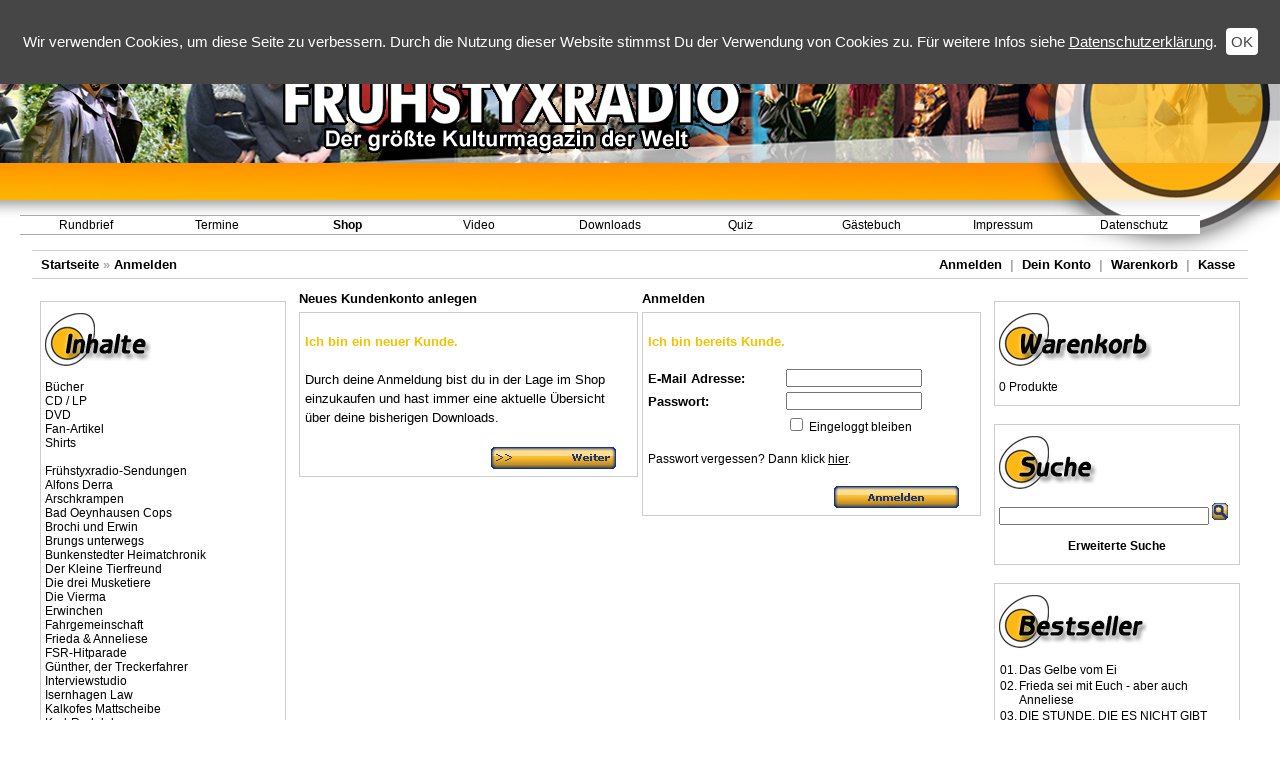

--- FILE ---
content_type: text/html
request_url: https://www.fsr-shop.de/login.php?osCsid=1ace79rgtrtnj7l4idb1cgbnf0
body_size: 5494
content:
<!doctype html public "-//W3C//DTD HTML 4.01 Transitional//EN">
<html dir="LTR" lang="de">
<head>
<meta http-equiv="Content-Type" content="text/html; charset=iso-8859-1">
<title>Fr&uuml;hstyxradio-Downloadshop</title>
<base href="https://www.fsr-shop.de/">
<link rel="stylesheet" type="text/css" href="stylesheet.css">
<script language="javascript"><!--
function session_win() {
  window.open("https://www.fsr-shop.de//info_shopping_cart.php?osCsid=1ace79rgtrtnj7l4idb1cgbnf0","info_shopping_cart","height=460,width=430,toolbar=no,statusbar=no,scrollbars=yes").focus();
}
//--></script>
</head>
<body marginwidth="0" marginheight="0" topmargin="0" bottommargin="0" leftmargin="0" rightmargin="0">
<!-- header //-->
<script type="text/javascript" src="includes/jquery.js"></script>
<script type="text/javascript" src="includes/dropdown.js"></script>
<script type="text/javascript" src="includes/jquery.cookie.js"></script>

<script type="text/javascript">
    $(function() {
        var cookiePolicyRead = $.cookie('cookiePolicy');

        if (cookiePolicyRead !== 'read') {
            $('#cookie_policy').show();
        }

        $('#cookie_policy_ok').click(function() {
            $.cookie('cookiePolicy', 'read', { expires: 365 });
            $('#cookie_policy').hide();
        });
    });
</script>

<style type="text/css">
	a.menu:link {
		font-family: Arial, Verdana, Helvetica, sans-serif;
		color: #000000;
		text-decoration: none;
		font-size: 12px;
		font-weight: normal;
	}
	
	a.menu:visited {
		font-family: Arial, Verdana, Helvetica, sans-serif;
		font-size: 12px;
		color: #000000;
		text-decoration: none;
		font-weight: normal;
	}
	
	a.menu:hover {
		font-family: Arial, Verdana, Helvetica, sans-serif;
		color: #000000;
		text-decoration: none;
		font-size: 12px;
		font-weight: normal;
	}

	a.sample_attach, a.sample_attach:visited, div.sample_attach
	{
		display: block;
		width:   170px;
		
		border:  1px solid #aaaaaa;
		padding: 2px 5px;
		
		background: #ffffff;
		
		font-family: Arial, Verdana, Sans-Sherif;
		color:   #000000;
		font-size: 12px;
		font-weight: normal;
		text-decoration: none;
                white-space: nowrap;
	}
	a.sample_attach, a.sample_attach:visited { border-bottom: none; }
	
	a.sample_attach:hover { color: #fd9713; }
	
	form.sample_attach
	{
		position: absolute;
		visibility: hidden;
		
		border:  1px solid black;
		padding: 0px 5px 2px 5px;
		
		background: #FFFFEE;
	}
	
	form.sample_attach b
	{
		font-family: Verdana, Sans-Sherif;
		font-weight: 900;
		font-size: 1.1em;
	}
	
	input.sample_attach { margin: 1px 0px; width: 170px; }	

    #cookie_policy {
        font-family: Verdana, Arial, sans-serif;
        padding: 25px 10px;
        position: fixed;
        top: 0px;
        left: 0px;
        width: 100%;
        text-align: center;
        color: white;
        font-size: 15px;
        vertical-align: middle;
        background-color: #464646;
        display: none;
        box-sizing: border-box;
    }

    #cookie_policy a {
        text-decoration: underline;
    }

    #cookie_policy a:hover {
        text-decoration: none;
    }

    #cookie_policy_ok {
        padding: 5px;
        border-radius: 4px;
        color: #464646;
        margin-left: 5px;
        cursor: pointer;
        background-color: white;
        line-height: 34px;
    }
</style>

<div style="width:100%; height:250px; background-image:url(grafik/banner.jpg); background-position: right; background-repeat:no-repeat;">
    <div id="cookie_policy">
        Wir verwenden Cookies, um diese Seite zu verbessern. Durch die Nutzung dieser Website stimmst Du der Verwendung von Cookies zu. F&uuml;r weitere Infos siehe <a style="color: white; font-size: 15px;" href="https://www.fsr.de/privacy.php">Datenschutzerkl&auml;rung</a>.
        <span id="cookie_policy_ok">OK</span>
    </div>
	<div>
		<table width="80%" border="0" cellpadding="0" cellspacing="0">
			<tr>
				<td align="center">
					<img src="grafik/spacer.gif" width="0" border="0" alt="" style="height: 60px;"><br>
					<img src="grafik/fsr-menulogo.png" border="0" alt=""><br>
					<img src="grafik/spacer.gif" width="0" border="0" alt=""  style="height: 62px;"><br>
				</td>
			</tr>
		</table>
		<table width="1200" cellpadding="0" cellspacing="0" border="0">
			<tr>
				<td><img src="grafik/spacer.gif" width="20" height="0" border="0" alt=""></td>
				<td>
				<table width="100%" height="20" border="0" cellpadding="0" cellspacing="0">
					<tr>

						<td width="125" height="16" onmouseover="this.style.backgroundColor='#feb100';" onmouseout="this.style.backgroundColor='transparent'" style="background:#ffffff; background-image:url(grafik/menuback.gif); background-repeat:repeat-x;">
							<div id="rundbrief_menu_parent" align="center"><a class="menu" href="https://www.fsr.de/startseite.php">Rundbrief</a></div>
							<div id="rundbrief_menu_child" align="left" style="border-bottom: 1px solid #aaaaaa;">
								<a class="sample_attach" href="https://www.fsr.de/startseite.php">Neuigkeiten ansehen</a>
								<a class="sample_attach" href="https://www.fsr.de/rundbrief.php">Rundbrief abonnieren</a>
								<a class="sample_attach" href="https://www.fsr.de/rundbrief.php?aktion=Loeschen">Rundbrief abbestellen</a>
							</div>
							
							<script type="text/javascript">
								at_attach("rundbrief_menu_parent", "rundbrief_menu_child", "hover", "y", "pointer");
							</script>
						</td>

						<td width="125" height="16" align="center" onmouseover="this.style.backgroundColor='#feb100';" onmouseout="this.style.backgroundColor='#ffffff'" style="background:#ffffff; background-image:url(grafik/menuback.gif); background-repeat:repeat-x;">
							<div id="termine_menu_parent" align="center"><a class="menu" href="https://www.fsr.de/termine.php">Termine</a></div>
							<div id="termine_menu_child" align="left" align="left" style="border-bottom: 1px solid #aaaaaa;">
								<a class="sample_attach" href="https://www.fsr.de/termine.php">Aktuelle Termine anzeigen</a>
							</div>
							
							<script type="text/javascript">
								at_attach("termine_menu_parent", "termine_menu_child", "hover", "y", "pointer");
							</script>
						</td>

						<td width="125" height="16" onmouseover="this.style.backgroundColor='#feb100';" onmouseout="this.style.backgroundColor='#ffffff'" style="background:#ffffff; background-image:url(grafik/menuback.gif); background-repeat:repeat-x;">
							<div id="shop_menu_parent" align="center"><a class="menu" href="http://www.fsr-shop.de"><b>Shop</b></a></div>
							<div id="shop_menu_child" align="left" style="border-bottom: 1px solid #aaaaaa;">
								<a class="sample_attach" href="http://www.fsr-shop.de">Startseite</a>
								<a class="sample_attach" href="http://www.fsr-shop.de/faq.php">Hilfe</a>
								<a class="sample_attach" href="https://www.fsr-shop.de/login.php">Anmelden</a>
								<a class="sample_attach" href="https://www.fsr-shop.de/account.php">Dein Konto</a>
								<a class="sample_attach" href="http://www.fsr-shop.de/shopping_cart.php">Warenkorb</a>
								<a class="sample_attach" href="https://www.fsr-shop.de/checkout_shipping.php">Kasse</a>
							</div>
							
							<script type="text/javascript">
								at_attach("shop_menu_parent", "shop_menu_child", "hover", "y", "pointer");
							</script>
						</td>

						<td width="125" height="16" onmouseover="this.style.backgroundColor='#feb100';" onmouseout="this.style.backgroundColor='#ffffff'" style="background:#ffffff; background-image:url(grafik/menuback.gif); background-repeat:repeat-x;">
							<div id="video_menu_parent" align="center"><a class="menu" href="https://www.fsr.de/videos.php">Video</a></div>
							<div id="video_menu_child" align="left" style="border-bottom: 1px solid #aaaaaa;">
								<a class="sample_attach" href="https://www.fsr.de/videos.php">YouTube-Videos</a>
								<a class="sample_attach" href="https://www.fsr.de/videos.php#vimeo">Vimeo-Videos</a>
								<a class="sample_attach" href="https://www.fsr.de/videos.php#gn">G&uuml;nthers Niedersachsen</a>
							</div>
							
							<script type="text/javascript">
								at_attach("video_menu_parent", "video_menu_child", "hover", "y", "pointer");
							</script>
						</td>

						<td width="125" height="16" onmouseover="this.style.backgroundColor='#feb100';" onmouseout="this.style.backgroundColor='#ffffff'" style="background:#ffffff; background-image:url(grafik/menuback.gif); background-repeat:repeat-x;">
							<div id="downloads_menu_parent" align="center"><a class="menu" href="https://www.fsr.de/downloads.php">Downloads</a></div>
							<div id="downloads_menu_child" align="left" style="border-bottom: 1px solid #aaaaaa;">
								<a class="sample_attach" href="https://www.fsr.de/downloads_historie.php">Fr&uuml;hstyxradio-Historie</a>
								<a class="sample_attach" href="https://www.fsr.de/downloads_galerien.php">Fotogalerien</a>
								<a class="sample_attach" href="https://www.fsr.de/downloads_wallpaper.php">Wallpaper</a>
								<a class="sample_attach" href="https://www.fsr.de/downloads_audio.php">Audio</a>
								<a class="sample_attach" href="https://www.fsr.de/downloads_klingeltoene.php">Klingelt&ouml;ne</a>
							</div>
							
							<script type="text/javascript">
								at_attach("downloads_menu_parent", "downloads_menu_child", "hover", "y", "pointer");
							</script>
						</td>

						<td width="125" height="16" onmouseover="this.style.backgroundColor='#feb100';" onmouseout="this.style.backgroundColor='#ffffff'" style="background:#ffffff; background-image:url(grafik/menuback.gif); background-repeat:repeat-x;">
							<div id="quiz_menu_parent" align="center"><a class="menu" href="https://www.fsr.de/quiz.php">Quiz</a></div>
							<div id="quiz_menu_child" align="left" style="border-bottom: 1px solid #aaaaaa;">
								<a class="sample_attach" href="https://www.fsr.de/quiz.php">Quiz spielen</a>
								<a class="sample_attach" href="https://www.fsr.de/quizpost.php">Quizfrage einschicken</a>
							</div>
							
							<script type="text/javascript">
								at_attach("quiz_menu_parent", "quiz_menu_child", "hover", "y", "pointer");
							</script>
						</td>

						<td width="125" height="16" onmouseover="this.style.backgroundColor='#feb100';" onmouseout="this.style.backgroundColor='#ffffff'" style="background:#ffffff; background-image:url(grafik/menuback.gif); background-repeat:repeat-x;">
							<div id="gaestebuch_menu_parent" align="center"><a class="menu" href="https://www.fsr.de/gaestebuch.php">G&auml;stebuch</a></div>
							<div id="gaestebuch_menu_child" align="left" style="border-bottom: 1px solid #aaaaaa;">
								<a class="sample_attach" href="https://www.fsr.de/gaestebuch.php">Aktuelle Eintr&auml;ge zeigen</a>
								<a class="sample_attach" href="https://www.fsr.de/gaestebuch.php?anzeigen=alle">Alle Eintr&auml;ge zeigen</a>
								<a class="sample_attach" href="https://www.fsr.de/gaestebuch.php?anzeigen=formular">Ins G&auml;stebuch eintragen</a>
							</div>
							
							<script type="text/javascript">
								at_attach("gaestebuch_menu_parent", "gaestebuch_menu_child", "hover", "y", "pointer");
							</script>
						</td>

						<td width="125" height="16" onmouseover="this.style.backgroundColor='#feb100';" onmouseout="this.style.backgroundColor='#ffffff'" style="background:#ffffff; background-image:url(grafik/menuback.gif); background-repeat:repeat-x;">
							<div id="impressum_menu_parent" align="center"><a class="menu" href="https://www.fsr.de/impressum.php">Impressum</a></div>
							<div id="impressum_menu_child" align="left" style="border-bottom: 1px solid #aaaaaa;">
								<a class="sample_attach" href="https://www.fsr.de/impressum.php">Impressum anzeigen</a>
								<a class="sample_attach" href="https://www.fsr.de/kontakt.php?mail=hwoerner***fsr.de">Kontakt Fr&uuml;hystyxradio</a>
								<a class="sample_attach" href="https://www.fsr.de/kontakt.php?mail=fsr-shop-service***fsr-shop.de">Kontakt Shop</a>
							</div>
							
							<script type="text/javascript">
								at_attach("impressum_menu_parent", "impressum_menu_child", "hover", "y", "pointer");
							</script>
						</td>

						<td width="125" height="16" onmouseover="this.style.backgroundColor='#feb100';" onmouseout="this.style.backgroundColor='#ffffff'" style="background:#ffffff; background-image:url(grafik/menuback.gif); background-repeat:repeat-x;">
							<div id="privacy_menu_parent" align="center"><a class="menu" href="https://www.fsr.de/privacy.php">Datenschutz</a></div>
							<div id="privacy_menu_child" align="left" style="border-bottom: 1px solid #aaaaaa;">
								<a class="sample_attach" href="https://www.fsr.de/privacy.php">Datenschutzerkl&auml;rung anzeigen</a>
								<a class="sample_attach" href="https://www.fsr.de/disclaimer.php">Rechtliche Hinweise anzeigen</a>
							</div>
							
							<script type="text/javascript">
								at_attach("privacy_menu_parent", "privacy_menu_child", "hover", "y", "pointer");
							</script>
						</td>
					</tr>
				</table>
			</td></tr>
		</table>
	</div>
</div><table width="95%" border="0" align="center" cellpadding="0" cellspacing="0">
  <tr> 
    <td>
<!--<table border="0" width="100%" cellspacing="0" cellpadding="0">
  <tr align="center" class="header"> 
    <td colspan="2" valign="middle"><img src="grafik/top.jpg" width="950" height="235"></td>
  </tr>
  <tr class="header"> 
    <td valign="middle">&nbsp;</td>
    <td height="30" align="right" valign="bottom">&nbsp;&nbsp;</td>
  </tr>
</table>-->
<table class="headerNavigation" border="0" width="100%" cellspacing="0" cellpadding="1" align="center">
  <tr class="headerNavigation">
    <td class="headerNavigation">&nbsp;&nbsp;<a href="https://www.fsr-shop.de//index.php?osCsid=1ace79rgtrtnj7l4idb1cgbnf0" class="headerNavigation">Startseite</a> &raquo; <a href="https://www.fsr-shop.de/login.php?osCsid=1ace79rgtrtnj7l4idb1cgbnf0" class="headerNavigation">Anmelden</a></td>
    <td align="right" class="headerNavigation"><a href="https://www.fsr-shop.de/login.php?osCsid=1ace79rgtrtnj7l4idb1cgbnf0" class="headerNavigation">Anmelden</a> &nbsp;|&nbsp; <a href="https://www.fsr-shop.de/account.php?osCsid=1ace79rgtrtnj7l4idb1cgbnf0" class="headerNavigation">Dein Konto</a> &nbsp;|&nbsp; <a href="https://www.fsr-shop.de//shopping_cart.php?osCsid=1ace79rgtrtnj7l4idb1cgbnf0" class="headerNavigation">Warenkorb</a> &nbsp;|&nbsp; <a href="https://www.fsr-shop.de/checkout_shipping.php?osCsid=1ace79rgtrtnj7l4idb1cgbnf0" class="headerNavigation">Kasse</a> &nbsp;&nbsp;</td>
  </tr>
</table>
<!-- header_eof //-->

<!-- body //-->
<table border="0" width="100%" cellspacing="3" cellpadding="3">
  <tr>
    <td width="250" valign="top"><table border="0" width="250" cellspacing="0" cellpadding="2">
<!-- left_navigation //-->
<!-- categories //-->          <tr>            <td><table border="0" width="100%" cellspacing="0" cellpadding="0">
  <tr>
    <td height="14" class="infoBoxHeading"><img src="images/infobox/corner_left.gif" border="0" alt="" width="7" height="7"></td>
    <td height="14" class="infoBoxHeading" nowrap><img src="images/pixel_trans.gif" border="0" alt="" width="11" height="14"></td>
  </tr>
</table>
<table border="0" width="100%" cellspacing="0" cellpadding="1" class="infoBox">
  <tr>
    <td><table border="0" width="100%" cellspacing="0" cellpadding="3" class="infoBoxContents">
  <tr>
    <td><img src="images/pixel_trans.gif" border="0" alt="" width="100%" height="1"></td>
  </tr>
  <tr>
    <td class="boxText"><img src="grafik/heading_inhalte.png" border="0" alt=""><br><br><a href="https://www.fsr-shop.de//index.php?cPath=565&osCsid=1ace79rgtrtnj7l4idb1cgbnf0">Bücher</a><br><a href="https://www.fsr-shop.de//index.php?cPath=579&osCsid=1ace79rgtrtnj7l4idb1cgbnf0">CD / LP</a><br><a href="https://www.fsr-shop.de//index.php?cPath=578&osCsid=1ace79rgtrtnj7l4idb1cgbnf0">DVD</a><br><a href="https://www.fsr-shop.de//index.php?cPath=631&osCsid=1ace79rgtrtnj7l4idb1cgbnf0">Fan-Artikel</a><br><a href="https://www.fsr-shop.de//index.php?cPath=545&osCsid=1ace79rgtrtnj7l4idb1cgbnf0">Shirts</a><br><br><a href="https://www.fsr-shop.de//index.php?cPath=74&osCsid=1ace79rgtrtnj7l4idb1cgbnf0">Frühstyxradio-Sendungen</a><br><a href="https://www.fsr-shop.de//index.php?cPath=885&osCsid=1ace79rgtrtnj7l4idb1cgbnf0">Alfons Derra</a><br><a href="https://www.fsr-shop.de//index.php?cPath=76&osCsid=1ace79rgtrtnj7l4idb1cgbnf0">Arschkrampen</a><br><a href="https://www.fsr-shop.de//index.php?cPath=305&osCsid=1ace79rgtrtnj7l4idb1cgbnf0">Bad Oeynhausen Cops</a><br><a href="https://www.fsr-shop.de//index.php?cPath=146&osCsid=1ace79rgtrtnj7l4idb1cgbnf0">Brochi und Erwin</a><br><a href="https://www.fsr-shop.de//index.php?cPath=109&osCsid=1ace79rgtrtnj7l4idb1cgbnf0">Brungs unterwegs</a><br><a href="https://www.fsr-shop.de//index.php?cPath=174&osCsid=1ace79rgtrtnj7l4idb1cgbnf0">Bunkenstedter Heimatchronik</a><br><a href="https://www.fsr-shop.de//index.php?cPath=62&osCsid=1ace79rgtrtnj7l4idb1cgbnf0">Der Kleine Tierfreund</a><br><a href="https://www.fsr-shop.de//index.php?cPath=81&osCsid=1ace79rgtrtnj7l4idb1cgbnf0">Die drei Musketiere</a><br><a href="https://www.fsr-shop.de//index.php?cPath=111&osCsid=1ace79rgtrtnj7l4idb1cgbnf0">Die Vierma</a><br><a href="https://www.fsr-shop.de//index.php?cPath=170&osCsid=1ace79rgtrtnj7l4idb1cgbnf0">Erwinchen</a><br><a href="https://www.fsr-shop.de//index.php?cPath=225&osCsid=1ace79rgtrtnj7l4idb1cgbnf0">Fahrgemeinschaft</a><br><a href="https://www.fsr-shop.de//index.php?cPath=63&osCsid=1ace79rgtrtnj7l4idb1cgbnf0">Frieda & Anneliese</a><br><a href="https://www.fsr-shop.de//index.php?cPath=366&osCsid=1ace79rgtrtnj7l4idb1cgbnf0">FSR-Hitparade</a><br><a href="https://www.fsr-shop.de//index.php?cPath=65&osCsid=1ace79rgtrtnj7l4idb1cgbnf0">Günther, der Treckerfahrer</a><br><a href="https://www.fsr-shop.de//index.php?cPath=493&osCsid=1ace79rgtrtnj7l4idb1cgbnf0">Interviewstudio</a><br><a href="https://www.fsr-shop.de//index.php?cPath=336&osCsid=1ace79rgtrtnj7l4idb1cgbnf0">Isernhagen Law</a><br><a href="https://www.fsr-shop.de//index.php?cPath=218&osCsid=1ace79rgtrtnj7l4idb1cgbnf0">Kalkofes Mattscheibe</a><br><a href="https://www.fsr-shop.de//index.php?cPath=135&osCsid=1ace79rgtrtnj7l4idb1cgbnf0">Karl-Rudolph</a><br><a href="https://www.fsr-shop.de//index.php?cPath=382&osCsid=1ace79rgtrtnj7l4idb1cgbnf0">Kind ohne Namen</a><br><a href="https://www.fsr-shop.de//index.php?cPath=181&osCsid=1ace79rgtrtnj7l4idb1cgbnf0">Lieder + Jingles</a><br><a href="https://www.fsr-shop.de//index.php?cPath=832&osCsid=1ace79rgtrtnj7l4idb1cgbnf0">Megamarkt</a><br><a href="https://www.fsr-shop.de//index.php?cPath=78&osCsid=1ace79rgtrtnj7l4idb1cgbnf0">Mike</a><br><a href="https://www.fsr-shop.de//index.php?cPath=369&osCsid=1ace79rgtrtnj7l4idb1cgbnf0">Neues aus Plattengülle</a><br><a href="https://www.fsr-shop.de//index.php?cPath=212&osCsid=1ace79rgtrtnj7l4idb1cgbnf0">Onkel Hotte</a><br><a href="https://www.fsr-shop.de//index.php?cPath=127&osCsid=1ace79rgtrtnj7l4idb1cgbnf0">Pränki</a><br><a href="https://www.fsr-shop.de//index.php?cPath=249&osCsid=1ace79rgtrtnj7l4idb1cgbnf0">Radioven</a><br><a href="https://www.fsr-shop.de//index.php?cPath=1102&osCsid=1ace79rgtrtnj7l4idb1cgbnf0">Siggi & Raner</a><br><a href="https://www.fsr-shop.de//index.php?cPath=82&osCsid=1ace79rgtrtnj7l4idb1cgbnf0">Sonstige</a><br><a href="https://www.fsr-shop.de//index.php?cPath=113&osCsid=1ace79rgtrtnj7l4idb1cgbnf0">Sprachkurs</a><br><a href="https://www.fsr-shop.de//index.php?cPath=597&osCsid=1ace79rgtrtnj7l4idb1cgbnf0">Therapie</a><br><a href="https://www.fsr-shop.de//index.php?cPath=80&osCsid=1ace79rgtrtnj7l4idb1cgbnf0">Uschi - Frauen sind doof</a><br><a href="https://www.fsr-shop.de//index.php?cPath=79&osCsid=1ace79rgtrtnj7l4idb1cgbnf0">Verkorkst, vergeigt, vergessen</a><br><a href="https://www.fsr-shop.de//index.php?cPath=356&osCsid=1ace79rgtrtnj7l4idb1cgbnf0">Weltenbummler</a><br><a href="https://www.fsr-shop.de//index.php?cPath=167&osCsid=1ace79rgtrtnj7l4idb1cgbnf0">Willi Deutschmann</a><br><a href="https://www.fsr-shop.de//index.php?cPath=64&osCsid=1ace79rgtrtnj7l4idb1cgbnf0">Wischmeyers Logbuch</a><br><a href="https://www.fsr-shop.de//index.php?cPath=1035&osCsid=1ace79rgtrtnj7l4idb1cgbnf0">Wischmeyers Stundenhotel</a><br><a href="https://www.fsr-shop.de//index.php?cPath=77&osCsid=1ace79rgtrtnj7l4idb1cgbnf0">Wäschetrockner weinen nicht</a><br><a href="https://www.fsr-shop.de//index.php?cPath=199&osCsid=1ace79rgtrtnj7l4idb1cgbnf0">Zwei kleine Italiener</a><br></td>
  </tr>
  <tr>
    <td><img src="images/pixel_trans.gif" border="0" alt="" width="100%" height="1"></td>
  </tr>
</table>
</td>
  </tr>
</table>
            </td>          </tr><!-- categories_eof //--><!-- left_navigation_eof //-->
    </table></td>
<!-- body_text //-->
    <td width="100%" valign="top"><form name="login" action="https://www.fsr-shop.de/login.php?action=process&osCsid=1ace79rgtrtnj7l4idb1cgbnf0" method="post">      <table border="0" width="100%" cellspacing="0" cellpadding="0">
        <tr> 
          <td><img src="images/pixel_trans.gif" border="0" alt="" width="100%" height="2"></td>
        </tr>
                <tr> 
          <td><table border="0" width="100%" cellspacing="0" cellpadding="2">
              <tr> 
                <td class="main" width="50%" valign="top"><b>Neues Kundenkonto anlegen</b></td>
                <td class="main" width="50%" valign="top"><b>Anmelden</b></td>
              </tr>
              <tr> 
                <td width="50%" height="100%" valign="top"><table border="0" width="100%" height="100%" cellspacing="1" cellpadding="2" class="infoBox">
                    <tr class="infoBoxContents"> 
                      <td><table border="0" width="100%" height="100%" cellspacing="0" cellpadding="2">
                          <tr> 
                            <td><img src="images/pixel_trans.gif" border="0" alt="" width="100%" height="10"></td>
                          </tr>
                          <tr> 
                            <td class="main" valign="top"><font color="#F3C100"><b>Ich bin ein neuer Kunde.</b></font><br><br>Durch deine Anmeldung bist du in der Lage 
im Shop einzukaufen und hast immer eine aktuelle &Uuml;bersicht &uuml;ber deine 
bisherigen Downloads.</td>
                          </tr>
                          <tr> 
                            <td><img src="images/pixel_trans.gif" border="0" alt="" width="100%" height="10"></td>
                          </tr>
                          <tr> 
                            <td><table border="0" width="100%" cellspacing="0" cellpadding="2">
                                <tr> 
                                  <td width="10"><img src="images/pixel_trans.gif" border="0" alt="" width="10" height="1"></td>
                                  <td align="right"><a href="https://www.fsr-shop.de/create_account.php?osCsid=1ace79rgtrtnj7l4idb1cgbnf0"><img src="includes/languages/german/images/buttons/button_continue.gif" border="0" alt="Weiter" title=" Weiter " width="125" height="22"></a></td>
                                  <td width="10"><img src="images/pixel_trans.gif" border="0" alt="" width="10" height="1"></td>
                                </tr>
                              </table></td>
                          </tr>
                        </table></td>
                    </tr>
                  </table></td>
                <td width="50%" height="100%" valign="top"><table border="0" width="100%" height="100%" cellspacing="1" cellpadding="2" class="infoBox">
                    <tr class="infoBoxContents"> 
                      <td><table border="0" width="100%" height="100%" cellspacing="0" cellpadding="2">
                          <tr> 
                            <td colspan="2"><img src="images/pixel_trans.gif" border="0" alt="" width="100%" height="10"></td>
                          </tr>
                          <tr> 
                            <td class="main" colspan="2"><font color="#F3C100"><b>Ich bin bereits Kunde.</b></font></td>
                          </tr>
                          <tr> 
                            <td colspan="2"><img src="images/pixel_trans.gif" border="0" alt="" width="100%" height="10"></td>
                          </tr>
                          <tr> 
                            <td class="main"><b>E-Mail Adresse:</b></td>
                            <td class="main"><input type="text" name="email_address"></td>
                          </tr>
                          <tr> 
                            <td class="main"><b>Passwort:</b></td>
                            <td class="main"><input type="password" name="password" maxlength="40"></td>
                          </tr>
              	  <tr>
			        <td>
					</td>
			        <td align="left" class="smalltext"><input type="checkbox" name="remember_me" value="on">&nbsp;Eingeloggt bleiben</td>
                  </tr>
                          <tr> 
                            <td colspan="2"><img src="images/pixel_trans.gif" border="0" alt="" width="100%" height="10"></td>
                          </tr>
                          <tr> 
                            <td class="smallText" colspan="2"><a href="https://www.fsr-shop.de/password_forgotten.php?osCsid=1ace79rgtrtnj7l4idb1cgbnf0">Passwort vergessen? Dann klick <u>hier</u>.</a></td>
                          </tr>
                          <tr> 
                            <td colspan="2"><img src="images/pixel_trans.gif" border="0" alt="" width="100%" height="10"></td>
                          </tr>
                          <tr> 
                            <td colspan="2"><table border="0" width="100%" cellspacing="0" cellpadding="2">
                                <tr> 
                                  <td width="10"><img src="images/pixel_trans.gif" border="0" alt="" width="10" height="1"></td>
                                  <td align="right"><input type="image" src="includes/languages/german/images/buttons/button_login.gif" border="0" alt="Anmelden" title=" Anmelden "></td>
                                  <td width="10"><img src="images/pixel_trans.gif" border="0" alt="" width="10" height="1"></td>
                                </tr>
                              </table></td>
                          </tr>
                        </table></td>
                    </tr>
                  </table></td>
              </tr>
            </table></td>
        </tr>
      </table>
      </form></td>
<!-- body_text_eof //-->
    <td width="250" valign="top"><table border="0" width="250" cellspacing="0" cellpadding="2">
<!-- right_navigation //-->
<!-- shopping_cart //-->
          <tr>
            <td>
<table border="0" width="100%" cellspacing="0" cellpadding="0">
  <tr>
    <td height="14" class="infoBoxHeading"><img src="images/infobox/corner_right_left.gif" border="0" alt="" width="7" height="7"></td>
    <td height="14" class="infoBoxHeading" nowrap><img src="images/infobox/corner_right.gif" border="0" alt="" width="10" height="10"></td>
  </tr>
</table>
<table border="0" width="100%" cellspacing="0" cellpadding="1" class="infoBox">
  <tr>
    <td><table border="0" width="100%" cellspacing="0" cellpadding="3" class="infoBoxContents">
  <tr>
    <td><img src="images/pixel_trans.gif" border="0" alt="" width="100%" height="1"></td>
  </tr>
  <tr>
    <td class="boxText"><img src="grafik/heading_warenkorb.png" border="0" alt=""><br><br>0 Produkte</td>
  </tr>
  <tr>
    <td><img src="images/pixel_trans.gif" border="0" alt="" width="100%" height="1"></td>
  </tr>
</table>
</td>
  </tr>
</table>
            </td>
          </tr>
<!-- shopping_cart_eof //-->
<!-- search //-->
          <tr>
            <td>
<table border="0" width="100%" cellspacing="0" cellpadding="0">
  <tr>
    <td height="14" class="infoBoxHeading"><img src="images/infobox/corner_right_left.gif" border="0" alt="" width="7" height="7"></td>
    <td height="14" class="infoBoxHeading" nowrap><img src="images/pixel_trans.gif" border="0" alt="" width="11" height="14"></td>
  </tr>
</table>
<table border="0" width="100%" cellspacing="0" cellpadding="1" class="infoBox">
  <tr>
    <td><table border="0" width="100%" cellspacing="0" cellpadding="3" class="infoBoxContents">
  <tr>
    <td><img src="images/pixel_trans.gif" border="0" alt="" width="100%" height="1"></td>
  </tr>
  <tr>
    <td align="left" class="boxText"><form name="quick_find" action="advanced_search_result.php" method="get"><img src="grafik/heading_suche.png" border="0" alt=""><br><br><input type="text" name="keywords" size="10" maxlength="30" style="width: 210px">&nbsp;<input type="hidden" name="osCsid" value="1ace79rgtrtnj7l4idb1cgbnf0"><input type="image" src="includes/languages/german/images/buttons/button_quick_find.gif" border="0" alt="Suche" title=" Suche "><br><br><div align="center"><a href="https://www.fsr-shop.de//advanced_search.php?osCsid=1ace79rgtrtnj7l4idb1cgbnf0"><b>Erweiterte Suche</b></a></div></form></td>
  </tr>
  <tr>
    <td><img src="images/pixel_trans.gif" border="0" alt="" width="100%" height="1"></td>
  </tr>
</table>
</td>
  </tr>
</table>
            </td>
          </tr>
<!-- search_eof //-->
<!-- best_sellers //-->
          <tr>
            <td>
<table border="0" width="100%" cellspacing="0" cellpadding="0">
  <tr>
    <td height="14" class="infoBoxHeading"><img src="images/infobox/corner_right_left.gif" border="0" alt="" width="7" height="7"></td>
    <td height="14" class="infoBoxHeading" nowrap><img src="images/pixel_trans.gif" border="0" alt="" width="11" height="14"></td>
  </tr>
</table>
<table border="0" width="100%" cellspacing="0" cellpadding="1" class="infoBox">
  <tr>
    <td><table border="0" width="100%" cellspacing="0" cellpadding="3" class="infoBoxContents">
  <tr>
    <td><img src="images/pixel_trans.gif" border="0" alt="" width="100%" height="1"></td>
  </tr>
  <tr>
    <td class="boxText"><img src="grafik/heading_bestseller.png" border="0" alt=""><br><br><table border="0" width="100%" cellspacing="0" cellpadding="1"><tr><td class="infoBoxContents" valign="top">01.</td><td class="infoBoxContents"><a href="https://www.fsr-shop.de//product_info.php?products_id=7826&osCsid=1ace79rgtrtnj7l4idb1cgbnf0">Das Gelbe vom Ei</a></td></tr><tr><td class="infoBoxContents" valign="top">02.</td><td class="infoBoxContents"><a href="https://www.fsr-shop.de//product_info.php?products_id=3247&osCsid=1ace79rgtrtnj7l4idb1cgbnf0">Frieda sei mit Euch - aber auch Anneliese</a></td></tr><tr><td class="infoBoxContents" valign="top">03.</td><td class="infoBoxContents"><a href="https://www.fsr-shop.de//product_info.php?products_id=9296&osCsid=1ace79rgtrtnj7l4idb1cgbnf0">DIE STUNDE, DIE ES NICHT GIBT 2017 - Abschied von 500 Jahren Reformation (29.10.2017)</a></td></tr><tr><td class="infoBoxContents" valign="top">04.</td><td class="infoBoxContents"><a href="https://www.fsr-shop.de//product_info.php?products_id=9899&osCsid=1ace79rgtrtnj7l4idb1cgbnf0">DIE STUNDE, DIE ES NICHT GIBT 2018 - Zwischen 2 und 2 sind es 3 (28.10.2018)</a></td></tr><tr><td class="infoBoxContents" valign="top">05.</td><td class="infoBoxContents"><a href="https://www.fsr-shop.de//product_info.php?products_id=11959&osCsid=1ace79rgtrtnj7l4idb1cgbnf0">Das Lebensgefühl</a></td></tr><tr><td class="infoBoxContents" valign="top">06.</td><td class="infoBoxContents"><a href="https://www.fsr-shop.de//product_info.php?products_id=9903&osCsid=1ace79rgtrtnj7l4idb1cgbnf0">Vorspeise zum jüngsten Gericht</a></td></tr><tr><td class="infoBoxContents" valign="top">07.</td><td class="infoBoxContents"><a href="https://www.fsr-shop.de//product_info.php?products_id=3694&osCsid=1ace79rgtrtnj7l4idb1cgbnf0">2000 Jahre Frühstyxradio - Die Video-Werkschau</a></td></tr><tr><td class="infoBoxContents" valign="top">08.</td><td class="infoBoxContents"><a href="https://www.fsr-shop.de//product_info.php?products_id=6842&osCsid=1ace79rgtrtnj7l4idb1cgbnf0">Frank Bsirske macht Urlaub auf Krk</a></td></tr><tr><td class="infoBoxContents" valign="top">09.</td><td class="infoBoxContents"><a href="https://www.fsr-shop.de//product_info.php?products_id=5761&osCsid=1ace79rgtrtnj7l4idb1cgbnf0">Arschkrampen im Weltall</a></td></tr><tr><td class="infoBoxContents" valign="top">10.</td><td class="infoBoxContents"><a href="https://www.fsr-shop.de//product_info.php?products_id=529&osCsid=1ace79rgtrtnj7l4idb1cgbnf0">Frieda & Anneliese - Volume 1</a></td></tr></table></td>
  </tr>
  <tr>
    <td><img src="images/pixel_trans.gif" border="0" alt="" width="100%" height="1"></td>
  </tr>
</table>
</td>
  </tr>
</table>
            </td>
          </tr>
<!-- best_sellers_eof //-->
<!-- right_navigation_eof //-->
    </table></td>
  </tr>
</table>
<!-- body_eof //-->

<!-- footer //-->
<table border="0" width="100%" cellspacing="0" cellpadding="1">
  <tr class="footer">
    <td class="footer">&nbsp;&nbsp;&nbsp;&nbsp;</td>
    <td align="right" class="footer">&nbsp;&nbsp;&nbsp;&nbsp;</td>
  </tr>
</table>
<br>
<table border="0" width="100%" cellspacing="0" cellpadding="0">
  <tr>
    <td align="center" class="smallText">
	<a name="bottom">
	<table width="100%" border="0" cellspacing="0" cellpadding="0">
		<tr><td height="13" style="background-image:url(grafik/footer_grey.gif); background-repeat:repeat-x;"></td></tr>
		<tr>
			<td align="center">
				<br>
                <a href="faq.php">Hilfe</a>&nbsp;|&nbsp;
                <a href="conditions.php">AGB</a>&nbsp;|&nbsp;
				<a href="https://www.fsr.de/privacy.php">Datenschutz</a><br>
				<font style="font-size:10px;" color="#777777">© 2026 Frühstyxradio Unterhaltungsbüro GmbH</font>
			</td>
		</tr>
	</table>
	
    </td>
  </tr>
</table>
</td>
  </tr>
</table><!-- footer_eof //-->
<br>
</body>
</html>
